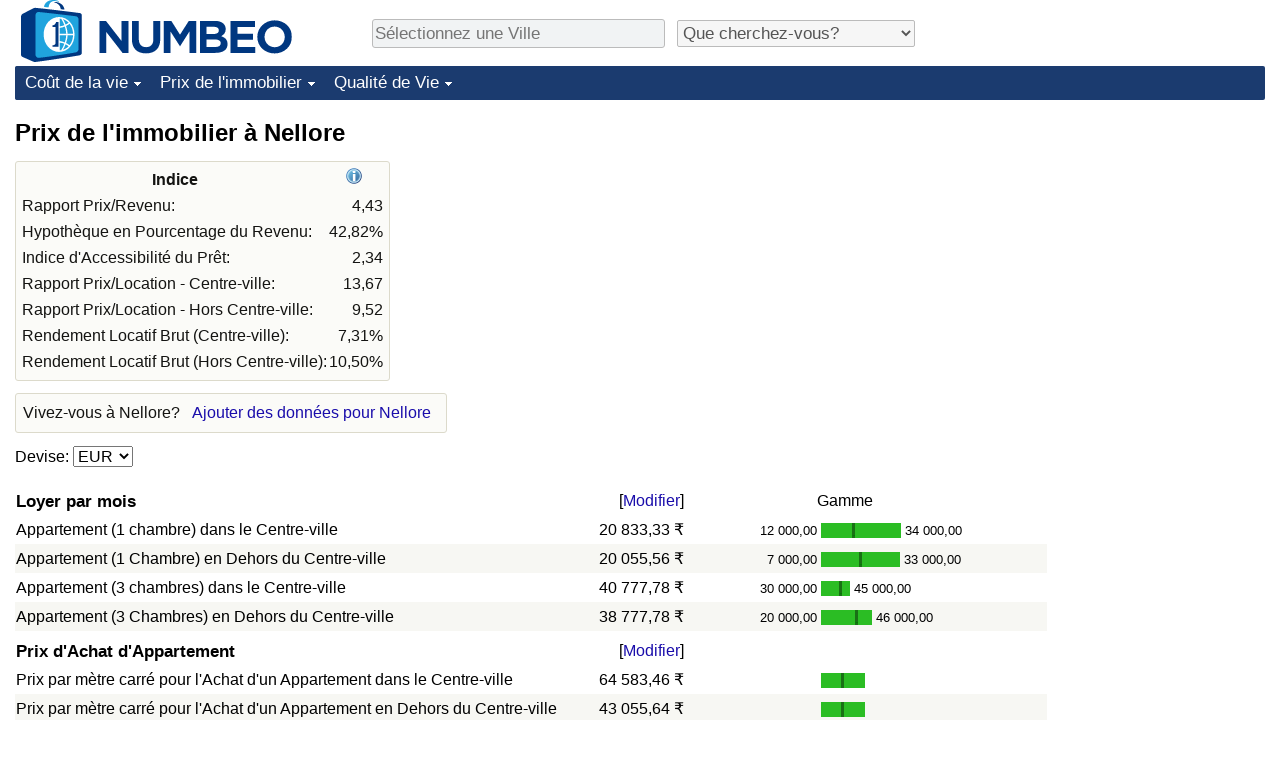

--- FILE ---
content_type: text/html;charset=UTF-8
request_url: https://fr.numbeo.com/prix-de-l%27immobilier/ville/Nellore
body_size: 5796
content:
<!DOCTYPE html>
<html lang="fr">
<head>
<meta http-equiv="Content-Type" content="text/html; charset=UTF-8">

            <script defer src="https://www.numbeo.com/common/numbeo_standard.js"></script>
<link rel="preconnect" href="https://fonts.googleapis.com">
<link rel="preconnect" href="https://fonts.gstatic.com" crossorigin>
<link href="https://fonts.googleapis.com/css2?family=Lato:ital,wght@0,100;0,300;0,400;0,700;0,900;1,100;1,300;1,400;1,700;1,900&display=swap" rel="stylesheet">
    <link href="https://cdnjs.cloudflare.com/ajax/libs/jqueryui/1.10.3/themes/redmond/jquery-ui.min.css" rel="Stylesheet" />
    <link rel="shortcut icon" type="image/x-icon" href="https://www.numbeo.com/favicon.ico" />
    <script  defer  src="https://cdnjs.cloudflare.com/ajax/libs/jquery/1.10.2/jquery.min.js"></script>
    <script  defer  src="https://cdnjs.cloudflare.com/ajax/libs/jqueryui/1.10.3/jquery-ui.min.js"></script>
   <script src='https://www.gstatic.com/charts/loader.js'></script>
<link rel="apple-touch-icon" href="https://www.numbeo.com/images/apple-touch-icon.png">
  <script>
  if (typeof whenDocReady === "function") {
    // already declared, do nothing
  } else {
    function whenDocReady(fn) {
      // see if DOM is already available
      if (document.readyState === "complete" || document.readyState === "interactive") {
        // call on next available tick
        setTimeout(fn, 1);
      } else {
        document.addEventListener("DOMContentLoaded", fn);
      }
    }
  }
</script>
<!-- Global site tag (gtag.js) - Google Analytics -->
<script async src="https://www.googletagmanager.com/gtag/js?id=G-NFT46DBHQS"></script>
<script>
  window.dataLayer = window.dataLayer || [];
  function gtag(){dataLayer.push(arguments);}
  gtag('js', new Date());
gtag('config', 'G-NFT46DBHQS');
gtag('set', 'user_properties', { ab: '0'});
</script>
<script async src="https://pagead2.googlesyndication.com/pagead/js/adsbygoogle.js?client=ca-pub-8993465169534557"
     crossorigin="anonymous"></script>



    <link rel="stylesheet" href="https://www.numbeo.com/common/style_desktop_i18n.css" />
<title>Prix de l'immobilier à Nellore</title>
<link rel="alternate" hreflang="en" href="https://www.numbeo.com/property-investment/in/Nellore" />
<link rel="alternate" hreflang="de" href="https://de.numbeo.com/immobilienpreise/stadt/Nellore" />
<link rel="alternate" hreflang="pt" href="https://pt.numbeo.com/pre%C3%A7os-de-im%C3%B3veis/cidade/Nellore" />
<link rel="alternate" hreflang="it" href="https://it.numbeo.com/prezzi-delle-propriet%C3%A0-immobiliari/citt%C3%A0/Nellore" />
<link rel="alternate" hreflang="fr" href="https://fr.numbeo.com/prix-de-l%27immobilier/ville/Nellore" />
<link rel="alternate" hreflang="es" href="https://es.numbeo.com/precios-de-inmuebles/ciudad/Nellore" />

<link rel="canonical" href="https://fr.numbeo.com/prix-de-l%27immobilier/ville/Nellore" />
</head>
<body>
<div class="innerWidth" id="content_and_logo">
<div class="logo-and-upper-ad">
<table style="width: 100%;" >
<tr>
<td style="padding-top: 0px; padding-bottom: 4px; vertical-align: bottom;">
<a href="https://fr.numbeo.com/co%C3%BBt-de-la-vie/" style="border: 0; text-decoration:none;">
<img src="https://www.numbeo.com/images/numbeo_icon.svg" style="height: 62px; vertical-align: bottom; border: 0;" alt="" /><img src="https://www.numbeo.com/images/numbeo_text.svg" style="height: 34px; margin-left: 1em; margin-bottom: 8px; vertical-align: bottom; border: 0;" alt="NUMBEO" /></a>
</td>
<td style="padding-left:12px; padding-top: 2px; padding-bottom: 0px; vertical-align: middle; width: 900px; text-align: left;" >
<div style="display: inline-block; width: 100%; margin-top: 10px; margin-bottom: 10px; text-align: left; vertical-align: bottom">
<nav style="display: inline-block; vertical-align: middle; padding-left: 0.5em;">
<div class="standard_margin_inlineblock" >
      <form action="https://fr.numbeo.com/i18n/dispatcher" method="get" id="menu_dispatch_form"  style="display: inline; padding: 0; margin:0;">
      <input type="hidden" name="where" value="https://fr.numbeo.com/prix-de-l%27immobilier/ville/" style="display: inline; padding:0; margin:0;" />
<input id="city_selector_menu_city_id" type="text" placeholder="Sélectionnez une Ville"  class="city-selector-menu"/>
<input type="hidden" id="menu_city_id" name="city_id"/>
<input type="hidden" id="name_menu_city_id" name="name_city_id"/>
      </form>
</div>
 <script>
  whenDocReady(function() {
  	jQuery('#city_selector_menu_city_id').autocomplete({
  	  source: 'https://fr.numbeo.com/i18n/IntlCitySearchJson',
     minLength: 1,
     delay: 3,
     autoFocus: true,
     select: function(event, ui) {
         event.preventDefault();
         $('#city_selector_menu_city_id').val(ui.item.label);
         $('#menu_city_id').val(ui.item.value);
jQuery('#menu_dispatch_form').submit();     },
     focus: function(event, ui) {
         event.preventDefault();
     }
	  })   .keydown(function(e){
	    if (e.keyCode === 13){
      if ($('#menu_city_id').val() == '') { 
        e.preventDefault();
      }
      var val = $('#city_selector_menu_city_id').val();
		   $('#name_menu_city_id').val(val);
	   }
  }); // end autocompleter definition
$('#city_selector_menu_city_id').toggleClass('city-selector-menu');
$('#city_selector_menu_city_id').toggleClass('city-selector-menu');
 }); // end document ready 
</script>
</nav>
<nav style="display: inline-block; vertical-align: middle; padding-left: 0.5em;">
<div class="standard_margin_inlineblock">
<select name="city_result_switcher" id="city_result_switcher"  onchange="window.location = this.value;" class="result_switcher ">
<option value="" selected="selected">Que cherchez-vous?</option>
<option value="https://fr.numbeo.com/co%C3%BBt-de-la-vie/ville/Nellore">Coût de la vie à Nellore</option>
<option value="https://fr.numbeo.com/criminalit%C3%A9/ville/Nellore">Criminalité à Nellore</option>
<option value="https://fr.numbeo.com/climat/ville/Nellore">Climat à Nellore</option>
<option value="https://fr.numbeo.com/soins-de-sant%C3%A9/ville/Nellore">Soins de santé à Nellore</option>
<option value="https://fr.numbeo.com/la-pollution/ville/Nellore">Pollution à Nellore</option>
<option value="https://fr.numbeo.com/prix-de-l%27immobilier/ville/Nellore">Prix de l'immobilier à Nellore</option>
<option value="https://fr.numbeo.com/qualit%C3%A9-de-vie/ville/Nellore">Qualité de Vie à Nellore</option>
<option value="https://fr.numbeo.com/trafic/ville/Nellore">Trafic à Nellore</option>
</select>
</div>
</nav>
</div>
</td>
</tr>
</table>
</div> <!-- logo-and-upper-ad -->
<div class="dropdown-outer">
<nav class="before-nav" >
    <ul id="nav-one" class="nav">

	<li class="dir">
<a href="https://fr.numbeo.com/co%C3%BBt-de-la-vie/">Coût de la vie</a>
  <ul>
   <li><a href="https://fr.numbeo.com/co%C3%BBt-de-la-vie/">Coût de la vie</a></li>
   <li><a href="https://fr.numbeo.com/co%C3%BBt-de-la-vie/classements-actuels">Indice du Coût de la Vie (Actuel)</a></li>
   <li><a href="https://fr.numbeo.com/co%C3%BBt-de-la-vie/classements">Indice du Coût de la Vie</a></li>
   <li><a href="https://fr.numbeo.com/co%C3%BBt-de-la-vie/classements-par-pays">Indice du coût de la vie par pays</a></li>
   <li><a href="https://fr.numbeo.com/co%C3%BBt-de-la-vie/motivation-et-m%C3%A9thodologie">à Akaba</a></li>
  </ul></li>

	<li class="dir">
<a href="https://fr.numbeo.com/prix-de-l%27immobilier/">Prix de l'immobilier</a>
  <ul>
   <li><a href="https://fr.numbeo.com/prix-de-l%27immobilier/">Prix de l'immobilier</a></li>
   <li><a href="https://fr.numbeo.com/prix-de-l%27immobilier/classements-actuels">Indice des Prix de l'immobilier (Actuel)</a></li>
   <li><a href="https://fr.numbeo.com/prix-de-l%27immobilier/classements">Indice des Prix de l'immobilier</a></li>
   <li><a href="https://fr.numbeo.com/prix-de-l%27immobilier/classements-par-pays">Indice des Prix de l'immobilier par Pays</a></li>
   </ul></li>

	<li class="dir">
<a href="https://fr.numbeo.com/qualit%C3%A9-de-vie/">Qualité de Vie</a>
  <ul>
   <li><a href="https://fr.numbeo.com/qualit%C3%A9-de-vie/">Qualité de Vie</a></li>
   <li><a href="https://fr.numbeo.com/qualit%C3%A9-de-vie/classements">Indice de Qualité de Vie</a></li>
   <li><a href="https://fr.numbeo.com/qualit%C3%A9-de-vie/classements-actuels">Indice de Qualité de Vie (Actuel)</a></li>
   <li><a href="https://fr.numbeo.com/qualit%C3%A9-de-vie/classements-par-pays">Indice de qualité de vie par pays</a></li>
   <li><a href="https://fr.numbeo.com/criminalit%C3%A9/page-de-d%C3%A9marrage">Criminalité</a></li>
   <li><a href="https://fr.numbeo.com/criminalit%C3%A9/classements-actuels">Indice de Criminalité (Actuel)</a></li>
   <li><a href="https://fr.numbeo.com/criminalit%C3%A9/classements">Indice de Criminalité</a></li>
   <li><a href="https://fr.numbeo.com/criminalit%C3%A9/classements-par-pays">Indice de criminalité par pays</a></li>
   <li><a href="https://fr.numbeo.com/soins-de-sant%C3%A9/page-de-d%C3%A9marrage">Soins de santé</a></li>
   <li><a href="https://fr.numbeo.com/soins-de-sant%C3%A9/classements-actuels">Indice des soins de santé (Actuel)</a></li>
   <li><a href="https://fr.numbeo.com/soins-de-sant%C3%A9/classements">Indice des soins de santé</a></li>
   <li><a href="https://fr.numbeo.com/soins-de-sant%C3%A9/classements-par-pays">Indice des soins de santé par Pays</a></li>
   <li><a href="https://fr.numbeo.com/la-pollution/page-de-d%C3%A9marrage">Pollution</a></li>
   <li><a href="https://fr.numbeo.com/la-pollution/classements-actuels">Indice de Pollution (Actuel)</a></li>
   <li><a href="https://fr.numbeo.com/la-pollution/classements">Indice de pollution</a></li>
   <li><a href="https://fr.numbeo.com/la-pollution/classements-par-pays">Indice de Pollution par Pays</a></li>
   <li><a href="https://fr.numbeo.com/trafic/page-de-d%C3%A9marrage">Trafic</a></li>
   <li><a href="https://fr.numbeo.com/trafic/classements">Indice de Trafic</a></li>
   <li><a href="https://fr.numbeo.com/trafic/classements-actuels">Indice de Trafic (Actuel)</a></li>
   <li><a href="https://fr.numbeo.com/trafic/classements-par-pays">Indice de Trafic par Pays</a></li>
	</ul></li>


</ul>
<br style="clear: both"/>
</nav>
</div> <!-- dropdown-outer -->
 <div class="right-ads-and-info">
 <div class="right-ads">
<div style="width: 300px; height: 251px; overflow: hidden; box-sizing: border-box;">

<ins class="adsbygoogle"
     style="display:inline-block;width:300px;height:250px"
     data-ad-client="ca-pub-8993465169534557"
     data-ad-slot="8165022551"></ins>
<script>
     (adsbygoogle = window.adsbygoogle || []).push({});
</script>

</div>

 </div>
 </div>
    <h1> Prix de l'immobilier à Nellore    </h1>
<!-- Column 1 start --><table class="table_indices">
<tr><th>Indice</th><th><a href="https://fr.numbeo.com/prix-de-l%27immobilier/indices-expliqu%C3%A9s" title="A propos de ces indices" class=""><img src="https://www.numbeo.com/images/information.png" class="image_help" alt=""/></a></th></tr>
<tr><td>Rapport Prix/Revenu: </td>
<td style="text-align: right">
4,43</td>
</tr>
<tr><td>Hypothèque en Pourcentage du Revenu: </td>
<td style="text-align: right">
42,82%</td>
</tr>
<tr><td>Indice d'Accessibilité du Prêt: </td>
<td style="text-align: right">
2,34</td>
</tr>
<tr><td>Rapport Prix/Location - Centre-ville: </td>
<td style="text-align: right">
13,67</td>
</tr>
<tr><td>Rapport Prix/Location - Hors Centre-ville: </td>
<td style="text-align: right">
9,52</td>
</tr>
<tr><td>Rendement Locatif Brut (Centre-ville): </td>
<td style="text-align: right">
7,31%</td>
</tr>
<tr><td>Rendement Locatif Brut (Hors Centre-ville): </td>
<td style="text-align: right">
10,50%</td>
</tr>
</table>
<aside><div class="seeding-call disabled_on_small_devices">
Vivez-vous à Nellore? <span class="we_need_your_help"><a href="https://fr.numbeo.com/prix-de-l%27immobilier/modifier?returnUrl=https%3A%2F%2Ffr.numbeo.com%2Fprix-de-l%2527immobilier%2Fville%2FNellore&tracking=standardEnterData&locCity=Nellore&locCountry=Inde" rel="nofollow" class="enterDataA">Ajouter des données pour Nellore</a></span></div></aside>
<nav>
<form action="https://fr.numbeo.com/prix-de-l%27immobilier/ville/Nellore" method="get" class="standard_margin">
Devise:          <select id="displayCurrency" name="displayCurrency" onchange="if (checkSelectedSomeTextNotDashed('displayCurrency')) this.form.submit();">
             <option value="EUR">EUR</option>
             <option value="USD">USD</option>
             <option value="---">---</option>
             <option value="AED">AED</option>
             <option value="AFN">AFN</option>
             <option value="ALL">ALL</option>
             <option value="AMD">AMD</option>
             <option value="ANG">ANG</option>
             <option value="AOA">AOA</option>
             <option value="ARS">ARS</option>
             <option value="AUD">AUD</option>
             <option value="AWG">AWG</option>
             <option value="AZN">AZN</option>
             <option value="BAM">BAM</option>
             <option value="BBD">BBD</option>
             <option value="BDT">BDT</option>
             <option value="BGN">BGN</option>
             <option value="BHD">BHD</option>
             <option value="BIF">BIF</option>
             <option value="BMD">BMD</option>
             <option value="BND">BND</option>
             <option value="BOB">BOB</option>
             <option value="BRL">BRL</option>
             <option value="BSD">BSD</option>
             <option value="BTC">BTC</option>
             <option value="BTN">BTN</option>
             <option value="BWP">BWP</option>
             <option value="BYN">BYN</option>
             <option value="BZD">BZD</option>
             <option value="CAD">CAD</option>
             <option value="CDF">CDF</option>
             <option value="CHF">CHF</option>
             <option value="CLF">CLF</option>
             <option value="CLP">CLP</option>
             <option value="CNH">CNH</option>
             <option value="CNY">CNY</option>
             <option value="COP">COP</option>
             <option value="CRC">CRC</option>
             <option value="CUC">CUC</option>
             <option value="CVE">CVE</option>
             <option value="CZK">CZK</option>
             <option value="DJF">DJF</option>
             <option value="DKK">DKK</option>
             <option value="DOP">DOP</option>
             <option value="EGP">EGP</option>
             <option value="ERN">ERN</option>
             <option value="EUR">EUR</option>
             <option value="FJD">FJD</option>
             <option value="FKP">FKP</option>
             <option value="GBP">GBP</option>
             <option value="GEL">GEL</option>
             <option value="GGP">GGP</option>
             <option value="GHS">GHS</option>
             <option value="GIP">GIP</option>
             <option value="GMD">GMD</option>
             <option value="GNF">GNF</option>
             <option value="GTQ">GTQ</option>
             <option value="GYD">GYD</option>
             <option value="HKD">HKD</option>
             <option value="HNL">HNL</option>
             <option value="HRK">HRK</option>
             <option value="HTG">HTG</option>
             <option value="HUF">HUF</option>
             <option value="IDR">IDR</option>
             <option value="ILS">ILS</option>
             <option value="IMP">IMP</option>
             <option value="INR">INR</option>
             <option value="IQD">IQD</option>
             <option value="IRR">IRR</option>
             <option value="ISK">ISK</option>
             <option value="JEP">JEP</option>
             <option value="JMD">JMD</option>
             <option value="JOD">JOD</option>
             <option value="JPY">JPY</option>
             <option value="KES">KES</option>
             <option value="KGS">KGS</option>
             <option value="KHR">KHR</option>
             <option value="KMF">KMF</option>
             <option value="KPW">KPW</option>
             <option value="KRW">KRW</option>
             <option value="KWD">KWD</option>
             <option value="KYD">KYD</option>
             <option value="KZT">KZT</option>
             <option value="LAK">LAK</option>
             <option value="LBP">LBP</option>
             <option value="LKR">LKR</option>
             <option value="LRD">LRD</option>
             <option value="LSL">LSL</option>
             <option value="LYD">LYD</option>
             <option value="MAD">MAD</option>
             <option value="MDL">MDL</option>
             <option value="MGA">MGA</option>
             <option value="MKD">MKD</option>
             <option value="MNT">MNT</option>
             <option value="MOP">MOP</option>
             <option value="MRU">MRU</option>
             <option value="MUR">MUR</option>
             <option value="MVR">MVR</option>
             <option value="MXN">MXN</option>
             <option value="MYR">MYR</option>
             <option value="MZN">MZN</option>
             <option value="NAD">NAD</option>
             <option value="NGN">NGN</option>
             <option value="NIO">NIO</option>
             <option value="NOK">NOK</option>
             <option value="NPR">NPR</option>
             <option value="NZD">NZD</option>
             <option value="OMR">OMR</option>
             <option value="PAB">PAB</option>
             <option value="PEN">PEN</option>
             <option value="PGK">PGK</option>
             <option value="PHP">PHP</option>
             <option value="PKR">PKR</option>
             <option value="PLN">PLN</option>
             <option value="PYG">PYG</option>
             <option value="QAR">QAR</option>
             <option value="RON">RON</option>
             <option value="RSD">RSD</option>
             <option value="RUB">RUB</option>
             <option value="RWF">RWF</option>
             <option value="SAR">SAR</option>
             <option value="SBD">SBD</option>
             <option value="SCR">SCR</option>
             <option value="SDG">SDG</option>
             <option value="SEK">SEK</option>
             <option value="SGD">SGD</option>
             <option value="SHP">SHP</option>
             <option value="SLE">SLE</option>
             <option value="SLL">SLL</option>
             <option value="SOS">SOS</option>
             <option value="SRD">SRD</option>
             <option value="STD">STD</option>
             <option value="STN">STN</option>
             <option value="SVC">SVC</option>
             <option value="SYP">SYP</option>
             <option value="SZL">SZL</option>
             <option value="THB">THB</option>
             <option value="TJS">TJS</option>
             <option value="TMT">TMT</option>
             <option value="TND">TND</option>
             <option value="TOP">TOP</option>
             <option value="TRY">TRY</option>
             <option value="TTD">TTD</option>
             <option value="TWD">TWD</option>
             <option value="TZS">TZS</option>
             <option value="UAH">UAH</option>
             <option value="UGX">UGX</option>
             <option value="USD">USD</option>
             <option value="UYU">UYU</option>
             <option value="UZS">UZS</option>
             <option value="VES">VES</option>
             <option value="VND">VND</option>
             <option value="VUV">VUV</option>
             <option value="WST">WST</option>
             <option value="XAF">XAF</option>
             <option value="XAG">XAG</option>
             <option value="XAU">XAU</option>
             <option value="XCD">XCD</option>
             <option value="XCG">XCG</option>
             <option value="XDR">XDR</option>
             <option value="XOF">XOF</option>
             <option value="XPD">XPD</option>
             <option value="XPF">XPF</option>
             <option value="XPT">XPT</option>
             <option value="YER">YER</option>
             <option value="ZAR">ZAR</option>
             <option value="ZMW">ZMW</option>
             <option value="ZWG">ZWG</option>
             <option value="ZWL">ZWL</option>
         </select>
</form>
</nav>
<table class="data_wide_table"><tr> <th class="highlighted_th prices">Loyer par mois</th> <th class="th_no_highlight_a_right prices"> [<a href="https://fr.numbeo.com/commun/modifier?returnUrl=https%3A%2F%2Ffr.numbeo.com%2Fprix-de-l%2527immobilier%2Fville%2FNellore&amp;tracking=editHref&amp;current=7&amp;section=true&amp;locCity=Nellore&amp;locCountry=Inde" rel="nofollow">Modifier</a>]</th>
<th class="th_no_highlight prices" style="padding-left: 132px; text-align: left;">Gamme</th>
</tr>
<tr><td>Appartement (1 chambre) dans le Centre-ville </td> <td style="text-align: right" class="priceValue "> 20 833,33&nbsp;&#x20b9;</td>
<td class="priceBarTd ">
<span class="barTextLeft">
12 000,00</span><span class="barLeft" style="width: 31px;" ></span><span class="barMid"><span class="barMid-nocss">-</span></span><span class="barRight" style="width: 46px;" ></span><span class="barTextRight">34 000,00</span></td>
 </tr>
<tr><td class="tr_highlighted">Appartement (1 Chambre) en Dehors du Centre-ville </td> <td style="text-align: right" class="priceValue tr_highlighted"> 20 055,56&nbsp;&#x20b9;</td>
<td class="priceBarTd tr_highlighted">
<span class="barTextLeft">
7 000,00</span><span class="barLeft" style="width: 38px;" ></span><span class="barMid"><span class="barMid-nocss">-</span></span><span class="barRight" style="width: 38px;" ></span><span class="barTextRight">33 000,00</span></td>
 </tr>
<tr><td>Appartement (3 chambres) dans le Centre-ville </td> <td style="text-align: right" class="priceValue "> 40 777,78&nbsp;&#x20b9;</td>
<td class="priceBarTd ">
<span class="barTextLeft">
30 000,00</span><span class="barLeft" style="width: 18px;" ></span><span class="barMid"><span class="barMid-nocss">-</span></span><span class="barRight" style="width: 8px;" ></span><span class="barTextRight">45 000,00</span></td>
 </tr>
<tr><td class="tr_highlighted">Appartement (3 Chambres) en Dehors du Centre-ville </td> <td style="text-align: right" class="priceValue tr_highlighted"> 38 777,78&nbsp;&#x20b9;</td>
<td class="priceBarTd tr_highlighted">
<span class="barTextLeft">
20 000,00</span><span class="barLeft" style="width: 34px;" ></span><span class="barMid"><span class="barMid-nocss">-</span></span><span class="barRight" style="width: 14px;" ></span><span class="barTextRight">46 000,00</span></td>
 </tr>
<tr> <th class="highlighted_th prices">Prix d'Achat d'Appartement</th> <th class="th_no_highlight_a_right prices"> [<a href="https://fr.numbeo.com/commun/modifier?returnUrl=https%3A%2F%2Ffr.numbeo.com%2Fprix-de-l%2527immobilier%2Fville%2FNellore&amp;tracking=editHref&amp;current=8&amp;section=true&amp;locCity=Nellore&amp;locCountry=Inde" rel="nofollow">Modifier</a>]</th>
<th class="th_no_highlight prices"></th>
</tr>
<tr><td>Prix par mètre carré pour l'Achat d'un Appartement dans le Centre-ville </td> <td style="text-align: right" class="priceValue "> 64 583,46&nbsp;&#x20b9;</td>
<td class="priceBarTd ">
<span class="barTextLeft"></span><span class="barLeft" style="width: 20px;" ></span><span class="barMid"></span><span class="barRight" style="width: 21px;" ></span><span class="barTextRight"></span></td>
 </tr>
<tr><td class="tr_highlighted">Prix par mètre carré pour l'Achat d'un Appartement en Dehors du Centre-ville </td> <td style="text-align: right" class="priceValue tr_highlighted"> 43 055,64&nbsp;&#x20b9;</td>
<td class="priceBarTd tr_highlighted">
<span class="barTextLeft"></span><span class="barLeft" style="width: 20px;" ></span><span class="barMid"></span><span class="barRight" style="width: 21px;" ></span><span class="barTextRight"></span></td>
 </tr>
<tr> <th class="highlighted_th prices">Salaires et Financement</th> <th class="th_no_highlight_a_right prices"> [<a href="https://fr.numbeo.com/commun/modifier?returnUrl=https%3A%2F%2Ffr.numbeo.com%2Fprix-de-l%2527immobilier%2Fville%2FNellore&amp;tracking=editHref&amp;current=9&amp;section=true&amp;locCity=Nellore&amp;locCountry=Inde" rel="nofollow">Modifier</a>]</th>
<th class="th_no_highlight prices"></th>
</tr>
<tr><td>Salaire Net Mensuel Moyen (Après Impôts) </td> <td style="text-align: right" class="priceValue "> 60 750,00&nbsp;&#x20b9;</td>
<td class="priceBarTd "></td>
 </tr>
<tr><td class="tr_highlighted">Taux d'intérêt hypothécaire en pourcentage (%), par année, pour 20 ans à taux fixe </td> <td style="text-align: right" class="priceValue tr_highlighted"> 7,50</td>
<td class="priceBarTd tr_highlighted">
<span class="barTextLeft">
5,00</span><span class="barLeft" style="width: 24px;" ></span><span class="barMid"><span class="barMid-nocss">-</span></span><span class="barRight" style="width: 24px;" ></span><span class="barTextRight">10,00</span></td>
 </tr>
</table><p>Nombre d'entrées de données au cours des 12 derniers mois: 65<br/>
Nombre de contributeurs différents au cours des 12 derniers mois: 14
<br/>Dernière mise à jour: Novembre 2025
<nav>
<div class="text_block">
<span class="small_font">
Plus d'information: <span class="more_about_content">
<span class="nobreak">
<a href="https://fr.numbeo.com/co%C3%BBt-de-la-vie/ville/Nellore">Coût de la vie</a></span>
<span class="nobreak">
 | <a href="https://fr.numbeo.com/criminalit%C3%A9/ville/Nellore">Criminalité</a></span>
<span class="nobreak">
 | <a href="https://fr.numbeo.com/climat/ville/Nellore">Climat</a></span>
<span class="nobreak">
 | <a href="https://fr.numbeo.com/soins-de-sant%C3%A9/ville/Nellore">Soins de santé</a></span>
<span class="nobreak">
 | <a href="https://fr.numbeo.com/la-pollution/ville/Nellore">Pollution</a></span>
<span class="nobreak">
 | <b>Prix de l'immobilier</b></span>
<span class="nobreak">
 | <a href="https://fr.numbeo.com/qualit%C3%A9-de-vie/ville/Nellore">Qualité de Vie</a></span>
<span class="nobreak">
 | <a href="https://fr.numbeo.com/trafic/ville/Nellore">Trafic</a></span>
</span>
</span>
</div>
</nav>

<div class="footer_content">
<a href="https://fr.numbeo.com/commun/%C3%A0-propos-de-numbeo">À propos de ce site</a><span class="footer_separator"></span>
<a href="https://fr.numbeo.com/commun/dans-les-nouvelles">Dans les nouvelles</a>
<p>
<span style="font-style: italic">
Droits d'Auteur &copy; 2009-2026 Numbeo. Votre utilisation de ce service est soumise à nos <a href="https://fr.numbeo.com/commun/conditions-d%27utilisation">Conditions d'Utilisation</a>  et <a href="https://fr.numbeo.com/commun/politique-de-confidentialit%C3%A9">Politique de Confidentialité</a></span></p></div></div> <!-- end of innerWidth --> 
</body>
</html>



--- FILE ---
content_type: text/html; charset=utf-8
request_url: https://www.google.com/recaptcha/api2/aframe
body_size: 258
content:
<!DOCTYPE HTML><html><head><meta http-equiv="content-type" content="text/html; charset=UTF-8"></head><body><script nonce="iPd_0_pxT6Osm2zGSpDk_w">/** Anti-fraud and anti-abuse applications only. See google.com/recaptcha */ try{var clients={'sodar':'https://pagead2.googlesyndication.com/pagead/sodar?'};window.addEventListener("message",function(a){try{if(a.source===window.parent){var b=JSON.parse(a.data);var c=clients[b['id']];if(c){var d=document.createElement('img');d.src=c+b['params']+'&rc='+(localStorage.getItem("rc::a")?sessionStorage.getItem("rc::b"):"");window.document.body.appendChild(d);sessionStorage.setItem("rc::e",parseInt(sessionStorage.getItem("rc::e")||0)+1);localStorage.setItem("rc::h",'1769010514236');}}}catch(b){}});window.parent.postMessage("_grecaptcha_ready", "*");}catch(b){}</script></body></html>